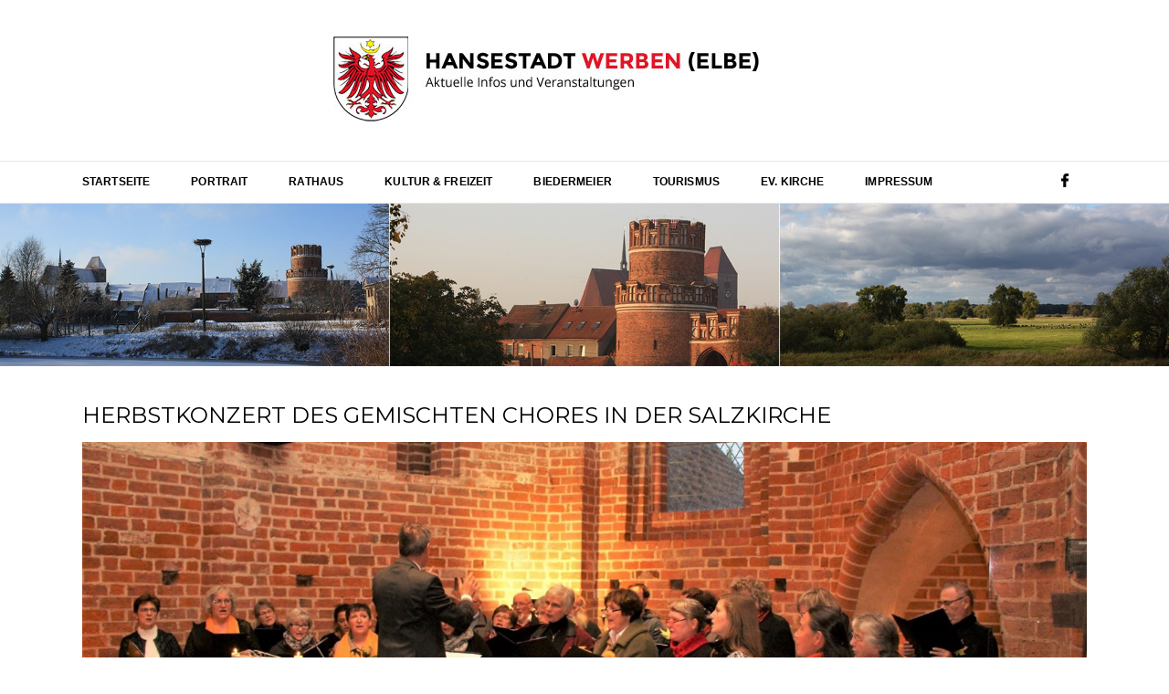

--- FILE ---
content_type: text/html; charset=UTF-8
request_url: https://www.werben-elbe.de/herbstkonzert-des-gemischten-chores-in-der-salzkirche/13999
body_size: 10005
content:

<!DOCTYPE HTML>

<html lang="de"><head>

<meta http-equiv="Content-Type" content="text/html; charset=UTF-8" />

<title>  Herbstkonzert des Gemischten Chores in der Salzkirche</title>

<link rel="icon" href="" type="image/x-icon" />

<meta name="viewport" content="initial-scale=1, maximum-scale=1">



<link rel="stylesheet" href="https://www.werben-elbe.de/wp-content/themes/web-labels/style.css" type="text/css" media="all" />

<link rel="stylesheet" type="text/css" href="https://www.werben-elbe.de/wp-content/themes/web-labels/css/1160.css" media="screen and (max-width: 1160px)" /> 

<link rel="stylesheet" type="text/css" href="https://www.werben-elbe.de/wp-content/themes/web-labels/css/smartphone.css" media="screen and (max-width: 768px)" /> 

<link href='https://fonts.googleapis.com/css?family=Montserrat:400,700' rel='stylesheet' type='text/css'>

<link href='https://fonts.googleapis.com/css?family=Open+Sans' rel='stylesheet' type='text/css'>

<link rel="pingback" href="https://www.werben-elbe.de/xmlrpc.php" />



<!--[if lt IE 9]>

<script src="https://www.werben-elbe.de/wp-content/themes/web-labels/js/html5.js" type="text/javascript"></script>

<![endif]-->

<meta name='robots' content='max-image-preview:large' />
<script type="text/javascript">
window._wpemojiSettings = {"baseUrl":"https:\/\/s.w.org\/images\/core\/emoji\/14.0.0\/72x72\/","ext":".png","svgUrl":"https:\/\/s.w.org\/images\/core\/emoji\/14.0.0\/svg\/","svgExt":".svg","source":{"concatemoji":"https:\/\/www.werben-elbe.de\/wp-includes\/js\/wp-emoji-release.min.js?ver=d1f99c0acda2728499eb2fd304fef670"}};
/*! This file is auto-generated */
!function(e,a,t){var n,r,o,i=a.createElement("canvas"),p=i.getContext&&i.getContext("2d");function s(e,t){var a=String.fromCharCode,e=(p.clearRect(0,0,i.width,i.height),p.fillText(a.apply(this,e),0,0),i.toDataURL());return p.clearRect(0,0,i.width,i.height),p.fillText(a.apply(this,t),0,0),e===i.toDataURL()}function c(e){var t=a.createElement("script");t.src=e,t.defer=t.type="text/javascript",a.getElementsByTagName("head")[0].appendChild(t)}for(o=Array("flag","emoji"),t.supports={everything:!0,everythingExceptFlag:!0},r=0;r<o.length;r++)t.supports[o[r]]=function(e){if(p&&p.fillText)switch(p.textBaseline="top",p.font="600 32px Arial",e){case"flag":return s([127987,65039,8205,9895,65039],[127987,65039,8203,9895,65039])?!1:!s([55356,56826,55356,56819],[55356,56826,8203,55356,56819])&&!s([55356,57332,56128,56423,56128,56418,56128,56421,56128,56430,56128,56423,56128,56447],[55356,57332,8203,56128,56423,8203,56128,56418,8203,56128,56421,8203,56128,56430,8203,56128,56423,8203,56128,56447]);case"emoji":return!s([129777,127995,8205,129778,127999],[129777,127995,8203,129778,127999])}return!1}(o[r]),t.supports.everything=t.supports.everything&&t.supports[o[r]],"flag"!==o[r]&&(t.supports.everythingExceptFlag=t.supports.everythingExceptFlag&&t.supports[o[r]]);t.supports.everythingExceptFlag=t.supports.everythingExceptFlag&&!t.supports.flag,t.DOMReady=!1,t.readyCallback=function(){t.DOMReady=!0},t.supports.everything||(n=function(){t.readyCallback()},a.addEventListener?(a.addEventListener("DOMContentLoaded",n,!1),e.addEventListener("load",n,!1)):(e.attachEvent("onload",n),a.attachEvent("onreadystatechange",function(){"complete"===a.readyState&&t.readyCallback()})),(e=t.source||{}).concatemoji?c(e.concatemoji):e.wpemoji&&e.twemoji&&(c(e.twemoji),c(e.wpemoji)))}(window,document,window._wpemojiSettings);
</script>
<style type="text/css">
img.wp-smiley,
img.emoji {
	display: inline !important;
	border: none !important;
	box-shadow: none !important;
	height: 1em !important;
	width: 1em !important;
	margin: 0 0.07em !important;
	vertical-align: -0.1em !important;
	background: none !important;
	padding: 0 !important;
}
</style>
	<link rel='stylesheet' id='wp-block-library-css' href='https://www.werben-elbe.de/wp-includes/css/dist/block-library/style.min.css?ver=d1f99c0acda2728499eb2fd304fef670' type='text/css' media='all' />
<link rel='stylesheet' id='classic-theme-styles-css' href='https://www.werben-elbe.de/wp-includes/css/classic-themes.min.css?ver=1' type='text/css' media='all' />
<style id='global-styles-inline-css' type='text/css'>
body{--wp--preset--color--black: #000000;--wp--preset--color--cyan-bluish-gray: #abb8c3;--wp--preset--color--white: #ffffff;--wp--preset--color--pale-pink: #f78da7;--wp--preset--color--vivid-red: #cf2e2e;--wp--preset--color--luminous-vivid-orange: #ff6900;--wp--preset--color--luminous-vivid-amber: #fcb900;--wp--preset--color--light-green-cyan: #7bdcb5;--wp--preset--color--vivid-green-cyan: #00d084;--wp--preset--color--pale-cyan-blue: #8ed1fc;--wp--preset--color--vivid-cyan-blue: #0693e3;--wp--preset--color--vivid-purple: #9b51e0;--wp--preset--gradient--vivid-cyan-blue-to-vivid-purple: linear-gradient(135deg,rgba(6,147,227,1) 0%,rgb(155,81,224) 100%);--wp--preset--gradient--light-green-cyan-to-vivid-green-cyan: linear-gradient(135deg,rgb(122,220,180) 0%,rgb(0,208,130) 100%);--wp--preset--gradient--luminous-vivid-amber-to-luminous-vivid-orange: linear-gradient(135deg,rgba(252,185,0,1) 0%,rgba(255,105,0,1) 100%);--wp--preset--gradient--luminous-vivid-orange-to-vivid-red: linear-gradient(135deg,rgba(255,105,0,1) 0%,rgb(207,46,46) 100%);--wp--preset--gradient--very-light-gray-to-cyan-bluish-gray: linear-gradient(135deg,rgb(238,238,238) 0%,rgb(169,184,195) 100%);--wp--preset--gradient--cool-to-warm-spectrum: linear-gradient(135deg,rgb(74,234,220) 0%,rgb(151,120,209) 20%,rgb(207,42,186) 40%,rgb(238,44,130) 60%,rgb(251,105,98) 80%,rgb(254,248,76) 100%);--wp--preset--gradient--blush-light-purple: linear-gradient(135deg,rgb(255,206,236) 0%,rgb(152,150,240) 100%);--wp--preset--gradient--blush-bordeaux: linear-gradient(135deg,rgb(254,205,165) 0%,rgb(254,45,45) 50%,rgb(107,0,62) 100%);--wp--preset--gradient--luminous-dusk: linear-gradient(135deg,rgb(255,203,112) 0%,rgb(199,81,192) 50%,rgb(65,88,208) 100%);--wp--preset--gradient--pale-ocean: linear-gradient(135deg,rgb(255,245,203) 0%,rgb(182,227,212) 50%,rgb(51,167,181) 100%);--wp--preset--gradient--electric-grass: linear-gradient(135deg,rgb(202,248,128) 0%,rgb(113,206,126) 100%);--wp--preset--gradient--midnight: linear-gradient(135deg,rgb(2,3,129) 0%,rgb(40,116,252) 100%);--wp--preset--duotone--dark-grayscale: url('#wp-duotone-dark-grayscale');--wp--preset--duotone--grayscale: url('#wp-duotone-grayscale');--wp--preset--duotone--purple-yellow: url('#wp-duotone-purple-yellow');--wp--preset--duotone--blue-red: url('#wp-duotone-blue-red');--wp--preset--duotone--midnight: url('#wp-duotone-midnight');--wp--preset--duotone--magenta-yellow: url('#wp-duotone-magenta-yellow');--wp--preset--duotone--purple-green: url('#wp-duotone-purple-green');--wp--preset--duotone--blue-orange: url('#wp-duotone-blue-orange');--wp--preset--font-size--small: 13px;--wp--preset--font-size--medium: 20px;--wp--preset--font-size--large: 36px;--wp--preset--font-size--x-large: 42px;--wp--preset--spacing--20: 0.44rem;--wp--preset--spacing--30: 0.67rem;--wp--preset--spacing--40: 1rem;--wp--preset--spacing--50: 1.5rem;--wp--preset--spacing--60: 2.25rem;--wp--preset--spacing--70: 3.38rem;--wp--preset--spacing--80: 5.06rem;}:where(.is-layout-flex){gap: 0.5em;}body .is-layout-flow > .alignleft{float: left;margin-inline-start: 0;margin-inline-end: 2em;}body .is-layout-flow > .alignright{float: right;margin-inline-start: 2em;margin-inline-end: 0;}body .is-layout-flow > .aligncenter{margin-left: auto !important;margin-right: auto !important;}body .is-layout-constrained > .alignleft{float: left;margin-inline-start: 0;margin-inline-end: 2em;}body .is-layout-constrained > .alignright{float: right;margin-inline-start: 2em;margin-inline-end: 0;}body .is-layout-constrained > .aligncenter{margin-left: auto !important;margin-right: auto !important;}body .is-layout-constrained > :where(:not(.alignleft):not(.alignright):not(.alignfull)){max-width: var(--wp--style--global--content-size);margin-left: auto !important;margin-right: auto !important;}body .is-layout-constrained > .alignwide{max-width: var(--wp--style--global--wide-size);}body .is-layout-flex{display: flex;}body .is-layout-flex{flex-wrap: wrap;align-items: center;}body .is-layout-flex > *{margin: 0;}:where(.wp-block-columns.is-layout-flex){gap: 2em;}.has-black-color{color: var(--wp--preset--color--black) !important;}.has-cyan-bluish-gray-color{color: var(--wp--preset--color--cyan-bluish-gray) !important;}.has-white-color{color: var(--wp--preset--color--white) !important;}.has-pale-pink-color{color: var(--wp--preset--color--pale-pink) !important;}.has-vivid-red-color{color: var(--wp--preset--color--vivid-red) !important;}.has-luminous-vivid-orange-color{color: var(--wp--preset--color--luminous-vivid-orange) !important;}.has-luminous-vivid-amber-color{color: var(--wp--preset--color--luminous-vivid-amber) !important;}.has-light-green-cyan-color{color: var(--wp--preset--color--light-green-cyan) !important;}.has-vivid-green-cyan-color{color: var(--wp--preset--color--vivid-green-cyan) !important;}.has-pale-cyan-blue-color{color: var(--wp--preset--color--pale-cyan-blue) !important;}.has-vivid-cyan-blue-color{color: var(--wp--preset--color--vivid-cyan-blue) !important;}.has-vivid-purple-color{color: var(--wp--preset--color--vivid-purple) !important;}.has-black-background-color{background-color: var(--wp--preset--color--black) !important;}.has-cyan-bluish-gray-background-color{background-color: var(--wp--preset--color--cyan-bluish-gray) !important;}.has-white-background-color{background-color: var(--wp--preset--color--white) !important;}.has-pale-pink-background-color{background-color: var(--wp--preset--color--pale-pink) !important;}.has-vivid-red-background-color{background-color: var(--wp--preset--color--vivid-red) !important;}.has-luminous-vivid-orange-background-color{background-color: var(--wp--preset--color--luminous-vivid-orange) !important;}.has-luminous-vivid-amber-background-color{background-color: var(--wp--preset--color--luminous-vivid-amber) !important;}.has-light-green-cyan-background-color{background-color: var(--wp--preset--color--light-green-cyan) !important;}.has-vivid-green-cyan-background-color{background-color: var(--wp--preset--color--vivid-green-cyan) !important;}.has-pale-cyan-blue-background-color{background-color: var(--wp--preset--color--pale-cyan-blue) !important;}.has-vivid-cyan-blue-background-color{background-color: var(--wp--preset--color--vivid-cyan-blue) !important;}.has-vivid-purple-background-color{background-color: var(--wp--preset--color--vivid-purple) !important;}.has-black-border-color{border-color: var(--wp--preset--color--black) !important;}.has-cyan-bluish-gray-border-color{border-color: var(--wp--preset--color--cyan-bluish-gray) !important;}.has-white-border-color{border-color: var(--wp--preset--color--white) !important;}.has-pale-pink-border-color{border-color: var(--wp--preset--color--pale-pink) !important;}.has-vivid-red-border-color{border-color: var(--wp--preset--color--vivid-red) !important;}.has-luminous-vivid-orange-border-color{border-color: var(--wp--preset--color--luminous-vivid-orange) !important;}.has-luminous-vivid-amber-border-color{border-color: var(--wp--preset--color--luminous-vivid-amber) !important;}.has-light-green-cyan-border-color{border-color: var(--wp--preset--color--light-green-cyan) !important;}.has-vivid-green-cyan-border-color{border-color: var(--wp--preset--color--vivid-green-cyan) !important;}.has-pale-cyan-blue-border-color{border-color: var(--wp--preset--color--pale-cyan-blue) !important;}.has-vivid-cyan-blue-border-color{border-color: var(--wp--preset--color--vivid-cyan-blue) !important;}.has-vivid-purple-border-color{border-color: var(--wp--preset--color--vivid-purple) !important;}.has-vivid-cyan-blue-to-vivid-purple-gradient-background{background: var(--wp--preset--gradient--vivid-cyan-blue-to-vivid-purple) !important;}.has-light-green-cyan-to-vivid-green-cyan-gradient-background{background: var(--wp--preset--gradient--light-green-cyan-to-vivid-green-cyan) !important;}.has-luminous-vivid-amber-to-luminous-vivid-orange-gradient-background{background: var(--wp--preset--gradient--luminous-vivid-amber-to-luminous-vivid-orange) !important;}.has-luminous-vivid-orange-to-vivid-red-gradient-background{background: var(--wp--preset--gradient--luminous-vivid-orange-to-vivid-red) !important;}.has-very-light-gray-to-cyan-bluish-gray-gradient-background{background: var(--wp--preset--gradient--very-light-gray-to-cyan-bluish-gray) !important;}.has-cool-to-warm-spectrum-gradient-background{background: var(--wp--preset--gradient--cool-to-warm-spectrum) !important;}.has-blush-light-purple-gradient-background{background: var(--wp--preset--gradient--blush-light-purple) !important;}.has-blush-bordeaux-gradient-background{background: var(--wp--preset--gradient--blush-bordeaux) !important;}.has-luminous-dusk-gradient-background{background: var(--wp--preset--gradient--luminous-dusk) !important;}.has-pale-ocean-gradient-background{background: var(--wp--preset--gradient--pale-ocean) !important;}.has-electric-grass-gradient-background{background: var(--wp--preset--gradient--electric-grass) !important;}.has-midnight-gradient-background{background: var(--wp--preset--gradient--midnight) !important;}.has-small-font-size{font-size: var(--wp--preset--font-size--small) !important;}.has-medium-font-size{font-size: var(--wp--preset--font-size--medium) !important;}.has-large-font-size{font-size: var(--wp--preset--font-size--large) !important;}.has-x-large-font-size{font-size: var(--wp--preset--font-size--x-large) !important;}
.wp-block-navigation a:where(:not(.wp-element-button)){color: inherit;}
:where(.wp-block-columns.is-layout-flex){gap: 2em;}
.wp-block-pullquote{font-size: 1.5em;line-height: 1.6;}
</style>
<link rel='stylesheet' id='contact-form-7-css' href='https://www.werben-elbe.de/wp-content/plugins/contact-form-7/includes/css/styles.css?ver=5.7.6' type='text/css' media='all' />
<link rel='stylesheet' id='easingslider-css' href='https://www.werben-elbe.de/wp-content/plugins/easing-slider/assets/css/public.min.css?ver=3.0.8' type='text/css' media='all' />
<link rel='stylesheet' id='KENTO_LATEST_TABS_STYLE-css' href='https://www.werben-elbe.de/wp-content/plugins/kento-latest-tabs/css/style.css?ver=d1f99c0acda2728499eb2fd304fef670' type='text/css' media='all' />
<link rel='stylesheet' id='mobile_navigation_style-css' href='https://www.werben-elbe.de/wp-content/plugins/mobile-navigation/css/generated.css?ver=d1f99c0acda2728499eb2fd304fef670' type='text/css' media='all' />
<script type='text/javascript' src='https://www.werben-elbe.de/wp-includes/js/jquery/jquery.min.js?ver=3.6.1' id='jquery-core-js'></script>
<script type='text/javascript' src='https://www.werben-elbe.de/wp-includes/js/jquery/jquery-migrate.min.js?ver=3.3.2' id='jquery-migrate-js'></script>
<script type='text/javascript' src='https://www.werben-elbe.de/wp-content/plugins/alligator-popup/js/popup.js?ver=2.0.0' id='popup-js'></script>
<script type='text/javascript' src='https://www.werben-elbe.de/wp-content/plugins/easing-slider/assets/js/public.min.js?ver=3.0.8' id='easingslider-js'></script>
<script type='text/javascript' id='kento-highlight-js-extra'>
/* <![CDATA[ */
var MyAjax = {"ajaxurl":"https:\/\/www.werben-elbe.de\/wp-admin\/admin-ajax.php"};
/* ]]> */
</script>
<script type='text/javascript' src='https://www.werben-elbe.de/wp-content/plugins/kento-latest-tabs/js/kento-highlight.js?ver=d1f99c0acda2728499eb2fd304fef670' id='kento-highlight-js'></script>
<link rel="https://api.w.org/" href="https://www.werben-elbe.de/wp-json/" /><link rel="alternate" type="application/json" href="https://www.werben-elbe.de/wp-json/wp/v2/posts/13999" /><link rel="EditURI" type="application/rsd+xml" title="RSD" href="https://www.werben-elbe.de/xmlrpc.php?rsd" />
<link rel="wlwmanifest" type="application/wlwmanifest+xml" href="https://www.werben-elbe.de/wp-includes/wlwmanifest.xml" />

<link rel="canonical" href="https://www.werben-elbe.de/herbstkonzert-des-gemischten-chores-in-der-salzkirche/13999" />
<link rel='shortlink' href='https://www.werben-elbe.de/?p=13999' />
<link rel="alternate" type="application/json+oembed" href="https://www.werben-elbe.de/wp-json/oembed/1.0/embed?url=https%3A%2F%2Fwww.werben-elbe.de%2Fherbstkonzert-des-gemischten-chores-in-der-salzkirche%2F13999" />
<link rel="alternate" type="text/xml+oembed" href="https://www.werben-elbe.de/wp-json/oembed/1.0/embed?url=https%3A%2F%2Fwww.werben-elbe.de%2Fherbstkonzert-des-gemischten-chores-in-der-salzkirche%2F13999&#038;format=xml" />
				<script>
			jQuery(document).ready(function($) {
				mobile_navigation({
					breakpoint: 780,
					hide_on_scroll: true,
				});
			});
		</script>
		<meta name="generator" content="Powered by WPBakery Page Builder - drag and drop page builder for WordPress."/>
<noscript><style> .wpb_animate_when_almost_visible { opacity: 1; }</style></noscript>
</head>



<body class="post-template-default single single-post postid-13999 single-format-standard wpb-js-composer js-comp-ver-6.11.0 vc_responsive">

<section id="page">

<section id="header">

	<header id="branding" role="banner">

    	<div class="logowrap">

		
    	<a id="logo" style="height: px;" href="https://www.werben-elbe.de" title="Hansestadt Werben (Elbe)"><img alt="Hansestadt Werben (Elbe)"  style="height: px;" src="https://www.werben-elbe.de/wp-content/uploads/2015/07/logo1.jpg" /></a>

    	
        </div>

        </header>

        <div id="nav-wrap">

        <nav id="nav" role="navigation"><div class="menu-hauptnavigation-container"><ul id="menu-hauptnavigation" class="menu"><li id="menu-item-5658" class="menu-item menu-item-type-custom menu-item-object-custom menu-item-home menu-item-5658"><a href="http://www.werben-elbe.de/">Startseite</a></li>
<li id="menu-item-5659" class="menu-item menu-item-type-post_type menu-item-object-page menu-item-has-children menu-item-5659"><a href="https://www.werben-elbe.de/portrait">Portrait</a>
<ul class="sub-menu">
	<li id="menu-item-5660" class="menu-item menu-item-type-post_type menu-item-object-page menu-item-5660"><a href="https://www.werben-elbe.de/portrait/stadtrundgang">Stadtrundgang</a></li>
	<li id="menu-item-5661" class="menu-item menu-item-type-post_type menu-item-object-page menu-item-5661"><a href="https://www.werben-elbe.de/portrait/geschichte-der-stadt-werben">Geschichte der Stadt Werben</a></li>
	<li id="menu-item-5662" class="menu-item menu-item-type-post_type menu-item-object-page menu-item-5662"><a href="https://www.werben-elbe.de/portrait/ortsteil-behrendorf">Ortsteil Behrendorf</a></li>
	<li id="menu-item-5663" class="menu-item menu-item-type-post_type menu-item-object-page menu-item-5663"><a href="https://www.werben-elbe.de/portrait/ortsteil-giesenslage">Ortsteil Giesenslage</a></li>
	<li id="menu-item-5664" class="menu-item menu-item-type-post_type menu-item-object-page menu-item-5664"><a href="https://www.werben-elbe.de/portrait/ortsteil-berge">Ortsteil Berge</a></li>
	<li id="menu-item-5665" class="menu-item menu-item-type-post_type menu-item-object-page menu-item-5665"><a href="https://www.werben-elbe.de/portrait/ortsteil-raebel">Ortsteil Räbel</a></li>
	<li id="menu-item-5666" class="menu-item menu-item-type-post_type menu-item-object-page menu-item-5666"><a href="https://www.werben-elbe.de/portrait/kolonie-neu-werben">Kolonie Neu Werben</a></li>
	<li id="menu-item-5667" class="menu-item menu-item-type-post_type menu-item-object-page menu-item-5667"><a href="https://www.werben-elbe.de/portrait/die-altmarkische-wische">Die altmärkische Wische …</a></li>
	<li id="menu-item-5713" class="menu-item menu-item-type-post_type menu-item-object-page menu-item-5713"><a href="https://www.werben-elbe.de/portrait/storchenstadt-werben">Storchenstadt Werben</a></li>
	<li id="menu-item-5714" class="menu-item menu-item-type-post_type menu-item-object-page menu-item-5714"><a href="https://www.werben-elbe.de/portrait/landschaft">Landschaft</a></li>
	<li id="menu-item-5715" class="menu-item menu-item-type-post_type menu-item-object-page menu-item-5715"><a href="https://www.werben-elbe.de/portrait/konig-gustav-adolf-von-schweden">König Gustav-Adolf von Schweden</a></li>
	<li id="menu-item-5716" class="menu-item menu-item-type-post_type menu-item-object-page menu-item-5716"><a href="https://www.werben-elbe.de/portrait/geschichte-der-werbener-windmuhlen">Geschichte der Werbener Windmühlen</a></li>
	<li id="menu-item-5698" class="menu-item menu-item-type-post_type menu-item-object-page menu-item-5698"><a href="https://www.werben-elbe.de/portrait/gustav-nagel">Gustav Nagel</a></li>
	<li id="menu-item-5697" class="menu-item menu-item-type-post_type menu-item-object-page menu-item-5697"><a href="https://www.werben-elbe.de/tourismus/fahre-rabel-geschichte">Fährgeschichte von Räbel</a></li>
</ul>
</li>
<li id="menu-item-5668" class="menu-item menu-item-type-post_type menu-item-object-page menu-item-has-children menu-item-5668"><a href="https://www.werben-elbe.de/rathaus">Rathaus</a>
<ul class="sub-menu">
	<li id="menu-item-5669" class="menu-item menu-item-type-post_type menu-item-object-page menu-item-5669"><a href="https://www.werben-elbe.de/rathaus/willkommen-auf-der-internetseite-der-hansestadt-werben-elbe">Willkommen in der Hansestadt Werben (Elbe)</a></li>
	<li id="menu-item-5671" class="menu-item menu-item-type-post_type menu-item-object-page menu-item-5671"><a href="https://www.werben-elbe.de/rathaus/wirtschaft">Wirtschaft</a></li>
	<li id="menu-item-5672" class="menu-item menu-item-type-post_type menu-item-object-page menu-item-5672"><a href="https://www.werben-elbe.de/rathaus/stadtrat">Stadtrat</a></li>
	<li id="menu-item-5673" class="menu-item menu-item-type-post_type menu-item-object-page menu-item-5673"><a href="https://www.werben-elbe.de/rathaus/verwaltung">Verwaltung</a></li>
	<li id="menu-item-5674" class="menu-item menu-item-type-post_type menu-item-object-page menu-item-5674"><a href="https://www.werben-elbe.de/rathaus/bildung-und-soziales">Bildung und Soziales</a></li>
	<li id="menu-item-5712" class="menu-item menu-item-type-post_type menu-item-object-page menu-item-5712"><a href="https://www.werben-elbe.de/rathaus/presse-echo">Presse-Echo</a></li>
</ul>
</li>
<li id="menu-item-5675" class="menu-item menu-item-type-post_type menu-item-object-page menu-item-has-children menu-item-5675"><a href="https://www.werben-elbe.de/kultur-freizeit">Kultur &#038; Freizeit</a>
<ul class="sub-menu">
	<li id="menu-item-5677" class="menu-item menu-item-type-post_type menu-item-object-page menu-item-5677"><a href="https://www.werben-elbe.de/kultur-freizeit/veranstaltungskalender">Veranstaltungskalender der Stadt Werben 2025</a></li>
	<li id="menu-item-5678" class="menu-item menu-item-type-post_type menu-item-object-page menu-item-5678"><a href="https://www.werben-elbe.de/kultur-freizeit/sport-und-freizeitmoglichkeiten">Sport- und Freizeitmöglichkeiten</a></li>
	<li id="menu-item-5679" class="menu-item menu-item-type-post_type menu-item-object-page menu-item-5679"><a href="https://www.werben-elbe.de/kultur-freizeit/feuerwehren-und-vereine">Feuerwehren und Vereine</a></li>
	<li id="menu-item-5681" class="menu-item menu-item-type-post_type menu-item-object-page menu-item-5681"><a href="https://www.werben-elbe.de/kultur-freizeit/arbeitskreis-werbener-altstadt-e-v">Arbeitskreis Werbener Altstadt e.V.</a></li>
	<li id="menu-item-11830" class="menu-item menu-item-type-post_type menu-item-object-page menu-item-11830"><a href="https://www.werben-elbe.de/kultur-freizeit/hoftheater">Hoftheater</a></li>
	<li id="menu-item-5676" class="menu-item menu-item-type-post_type menu-item-object-page menu-item-5676"><a href="https://www.werben-elbe.de/kultur-freizeit/gemischter-chor">Gemischter Chor</a></li>
	<li id="menu-item-14365" class="menu-item menu-item-type-post_type menu-item-object-page menu-item-14365"><a href="https://www.werben-elbe.de/portrait/rundfunkmuseum">RundfunkMuseum</a></li>
</ul>
</li>
<li id="menu-item-5682" class="menu-item menu-item-type-post_type menu-item-object-page menu-item-has-children menu-item-5682"><a href="https://www.werben-elbe.de/biedermeier">Biedermeier</a>
<ul class="sub-menu">
	<li id="menu-item-5683" class="menu-item menu-item-type-post_type menu-item-object-page menu-item-5683"><a href="https://www.werben-elbe.de/biedermeier/biedermeier-in-werben">Biedermeier in Werben</a></li>
	<li id="menu-item-5684" class="menu-item menu-item-type-post_type menu-item-object-page menu-item-5684"><a href="https://www.werben-elbe.de/biedermeier/biedermeier-marktbote">Biedermeier-Marktbote</a></li>
	<li id="menu-item-5685" class="menu-item menu-item-type-post_type menu-item-object-page menu-item-5685"><a href="https://www.werben-elbe.de/biedermeier/biedermeierzeit">Biedermeierzeit</a></li>
	<li id="menu-item-5686" class="menu-item menu-item-type-post_type menu-item-object-page menu-item-5686"><a href="https://www.werben-elbe.de/biedermeier/biedermeier-christmarkt">Biedermeier-Christmarkt</a></li>
	<li id="menu-item-5687" class="menu-item menu-item-type-post_type menu-item-object-page menu-item-5687"><a href="https://www.werben-elbe.de/biedermeier/biedermeier-sommer">Biedermeier- Sommer</a></li>
	<li id="menu-item-5688" class="menu-item menu-item-type-post_type menu-item-object-page menu-item-5688"><a href="https://www.werben-elbe.de/biedermeier/alltag-im-biedermeier">Alltag im Biedermeier</a></li>
	<li id="menu-item-5689" class="menu-item menu-item-type-post_type menu-item-object-page menu-item-5689"><a href="https://www.werben-elbe.de/biedermeier/stadtgestalt-im-biedermeier">Stadtgestalt im Biedermeier</a></li>
	<li id="menu-item-5710" class="menu-item menu-item-type-post_type menu-item-object-page menu-item-5710"><a href="https://www.werben-elbe.de/biedermeier/reisen-im-biedermeier">Reisen im Biedermeier</a></li>
	<li id="menu-item-5711" class="menu-item menu-item-type-post_type menu-item-object-page menu-item-5711"><a href="https://www.werben-elbe.de/biedermeier/biedermeier-links">Biedermeier-Links</a></li>
</ul>
</li>
<li id="menu-item-5690" class="menu-item menu-item-type-post_type menu-item-object-page menu-item-has-children menu-item-5690"><a href="https://www.werben-elbe.de/tourismus">Tourismus</a>
<ul class="sub-menu">
	<li id="menu-item-5691" class="menu-item menu-item-type-post_type menu-item-object-page menu-item-5691"><a href="https://www.werben-elbe.de/tourismus/arbeitskreis-werbener-altstadt-und-tourismus">Arbeitskreis Werbener Altstadt und Tourismus</a></li>
	<li id="menu-item-5692" class="menu-item menu-item-type-post_type menu-item-object-page menu-item-5692"><a href="https://www.werben-elbe.de/tourismus/werbener-ansichten">Werbener Ansichten</a></li>
	<li id="menu-item-14267" class="menu-item menu-item-type-post_type menu-item-object-page menu-item-14267"><a href="https://www.werben-elbe.de/tourismus/ubernachten">Übernachten in Werben</a></li>
	<li id="menu-item-5694" class="menu-item menu-item-type-post_type menu-item-object-page menu-item-5694"><a href="https://www.werben-elbe.de/tourismus/gaststatten">Gaststätten</a></li>
	<li id="menu-item-5695" class="menu-item menu-item-type-post_type menu-item-object-page menu-item-5695"><a href="https://www.werben-elbe.de/tourismus/tourist-information">Tourist-Information</a></li>
	<li id="menu-item-5696" class="menu-item menu-item-type-post_type menu-item-object-page menu-item-5696"><a href="https://www.werben-elbe.de/tourismus/fahre-raebel">Fähre &#8222;Werben&#8220;</a></li>
</ul>
</li>
<li id="menu-item-5699" class="menu-item menu-item-type-post_type menu-item-object-page menu-item-has-children menu-item-5699"><a href="https://www.werben-elbe.de/ev-kirchspiel-werben">Ev. Kirche</a>
<ul class="sub-menu">
	<li id="menu-item-5680" class="menu-item menu-item-type-post_type menu-item-object-page menu-item-5680"><a href="https://www.werben-elbe.de/kultur-freizeit/die-st-johanniskirche-zu-werben">Die St. Johanniskirche zu Werben</a></li>
	<li id="menu-item-11549" class="menu-item menu-item-type-post_type menu-item-object-page menu-item-11549"><a href="https://www.werben-elbe.de/ev-kirchspiel-werben/orgelprojekt">Orgelprojekt</a></li>
	<li id="menu-item-5702" class="menu-item menu-item-type-post_type menu-item-object-page menu-item-5702"><a href="https://www.werben-elbe.de/ev-kirchspiel-werben/gemeindebrief">Gemeindebrief</a></li>
	<li id="menu-item-5703" class="menu-item menu-item-type-post_type menu-item-object-page menu-item-5703"><a href="https://www.werben-elbe.de/ev-kirchspiel-werben/kirchliche-nachrichten">Kirchliche Nachrichten</a></li>
	<li id="menu-item-5704" class="menu-item menu-item-type-post_type menu-item-object-page menu-item-5704"><a href="https://www.werben-elbe.de/ev-kirchspiel-werben/kontakt">Kontakt</a></li>
	<li id="menu-item-5706" class="menu-item menu-item-type-post_type menu-item-object-page menu-item-5706"><a href="https://www.werben-elbe.de/ev-kirchspiel-werben/offene-kirche">Offene Kirche</a></li>
</ul>
</li>
<li id="menu-item-5709" class="menu-item menu-item-type-post_type menu-item-object-page menu-item-has-children menu-item-5709"><a href="https://www.werben-elbe.de/impressum">Impressum</a>
<ul class="sub-menu">
	<li id="menu-item-5708" class="menu-item menu-item-type-post_type menu-item-object-page menu-item-5708"><a href="https://www.werben-elbe.de/impressum/stadtplan">Stadtplan</a></li>
</ul>
</li>
</ul></div>
        <a href="https://www.facebook.com/hansestadtwerben" target="_blank"><img class="facebook" src="https://www.werben-elbe.de/wp-content/themes/web-labels/images/facebook.jpg"></a>

		</nav>

        </div>

	

		

        <style type="text/css">.easingslider-6092 { max-width: 1920px; }.easingslider-6092 .easingslider-image { max-height: 267px; max-width: 1920px; }.easingslider-6092 .easingslider-fade-in, .easingslider-fade-out { -webkit-animation-duration: 800ms; -moz-animation-duration: 800ms; animation-duration: 800ms; }</style><script type="text/javascript">window.EasingSlider6092 = {"width":1920,"height":267,"singleItem":true,"items":1,"itemsDesktop":false,"itemsDesktopSmall":false,"itemsTablet":false,"itemsTabletSmall":false,"itemsMobile":false,"responsive":true,"lazyLoad":true,"autoPlay":false,"slideSpeed":800,"navigation":false,"navigationText":["",""],"pagination":false,"autoHeight":false,"mouseDrag":false,"touchDrag":false,"addClassActive":true,"transitionStyle":false};</script><div data-id="6092" class="easingslider easingslider-6092 easingslider-container easingslider-resizing-enabled easingslider-aspect-ratio"><div class="easingslider-slide"><a href="none" target=""><img src="https://www.werben-elbe.de/wp-content/plugins/easing-slider/assets/images/placeholder-pixel.png" data-src="https://www.werben-elbe.de/wp-content/uploads/2015/07/werben-elbe-2-1920x267.jpg" alt="" title="" class="easingslider-image easingslider-lazy" /></a></div><div class="easingslider-slide"><a href="none" target=""><img src="https://www.werben-elbe.de/wp-content/plugins/easing-slider/assets/images/placeholder-pixel.png" data-src="https://www.werben-elbe.de/wp-content/uploads/2015/07/werben-elbe-1-1920x267.jpg" alt="" title="" class="easingslider-image easingslider-lazy" /></a></div><div class="easingslider-slide"><a href="none" target=""><img src="https://www.werben-elbe.de/wp-content/plugins/easing-slider/assets/images/placeholder-pixel.png" data-src="https://www.werben-elbe.de/wp-content/uploads/2015/07/werben-elbe-3-1920x267.jpg" alt="" title="" class="easingslider-image easingslider-lazy" /></a></div></div>    

    </section>

    

<section id="content-wrap-page">

	<section id="content-wrap">			 
			<section id="content" class="links blog-content2" role="main">
				
				
         		<div id="post-13999">
          
          			<article class="entry post-vorschau singleentry" role="article">
                    	<h1>Herbstkonzert des Gemischten Chores in der Salzkirche</h1>
                        <section id="thumb">
                        <img width="2271" height="1127" src="https://www.werben-elbe.de/wp-content/uploads/2022/10/IMG_1520g-2T.jpg" class="attachment-post-thumbnail size-post-thumbnail wp-post-image" alt="" decoding="async" srcset="https://www.werben-elbe.de/wp-content/uploads/2022/10/IMG_1520g-2T.jpg 2271w, https://www.werben-elbe.de/wp-content/uploads/2022/10/IMG_1520g-2T-300x149.jpg 300w, https://www.werben-elbe.de/wp-content/uploads/2022/10/IMG_1520g-2T-1024x508.jpg 1024w, https://www.werben-elbe.de/wp-content/uploads/2022/10/IMG_1520g-2T-768x381.jpg 768w, https://www.werben-elbe.de/wp-content/uploads/2022/10/IMG_1520g-2T-1536x762.jpg 1536w, https://www.werben-elbe.de/wp-content/uploads/2022/10/IMG_1520g-2T-2048x1016.jpg 2048w" sizes="(max-width: 2271px) 100vw, 2271px" />            			<section id="thumb-cat">
                        <ul class="post-categories">
	<li><a href="https://www.werben-elbe.de/category/veranstaltungen" rel="category tag">Veranstaltungen</a></li>
	<li><a href="https://www.werben-elbe.de/category/vereine" rel="category tag">Vereine</a></li></ul>                        <br />
                        </section>
                        </section>

                            <div id="date">
                            23. Okt. 2022                           	</div>
                            <br class="clear" />
						
<p>Nachdem der Gemischte Chor der Hansestadt Werben in der letzten Zeit auf  Konzerte, Corona bedingt, verzichten musste, konnten nun endlich wieder, öffentlich, die Stimmen unter der Leitung von Prof. Jochen Großmann erklingen. Ort des Auftritts war die Salzkirche und die zahlreichen Gäste honorierten die lustigen Tierlieder und besinnlichen Abendlieder mit viel Applaus. Zwischen den Gesangsstücken, in denen bei Kanons auch die Gäste mit einbezogen wurden, kamen Verse und Geschichten zu Gehör.</p>



<p>Der späte Nachmittag endete mit Apfelpunsch und Schmalzstullen. Nun bereitet sich der Gemischte Chor auf das Adventskonzert zum Biedermeier-Christmarkt in der St. Johanniskirche vor.</p>



<figure class="is-layout-flex wp-block-gallery-1 wp-block-gallery columns-2 is-cropped"><ul class="blocks-gallery-grid"><li class="blocks-gallery-item"><figure><a href="http://www.werben-elbe.de/wp-content/uploads/2022/10/IMG_1520k-1024x683.jpg"><img decoding="async" loading="lazy" width="1024" height="683" src="http://www.werben-elbe.de/wp-content/uploads/2022/10/IMG_1520k-1024x683.jpg" alt="" data-id="14001" class="wp-image-14001" srcset="https://www.werben-elbe.de/wp-content/uploads/2022/10/IMG_1520k-1024x683.jpg 1024w, https://www.werben-elbe.de/wp-content/uploads/2022/10/IMG_1520k-300x200.jpg 300w, https://www.werben-elbe.de/wp-content/uploads/2022/10/IMG_1520k-768x512.jpg 768w, https://www.werben-elbe.de/wp-content/uploads/2022/10/IMG_1520k.jpg 1272w" sizes="(max-width: 1024px) 100vw, 1024px" /></a></figure></li><li class="blocks-gallery-item"><figure><a href="http://www.werben-elbe.de/wp-content/uploads/2022/10/IMG_1517.jpg"><img decoding="async" loading="lazy" width="1024" height="660" src="http://www.werben-elbe.de/wp-content/uploads/2022/10/IMG_1517-1024x660.jpg" alt="" data-id="14003" data-full-url="http://www.werben-elbe.de/wp-content/uploads/2022/10/IMG_1517.jpg" data-link="http://www.werben-elbe.de/?attachment_id=14003" class="wp-image-14003" srcset="https://www.werben-elbe.de/wp-content/uploads/2022/10/IMG_1517-1024x660.jpg 1024w, https://www.werben-elbe.de/wp-content/uploads/2022/10/IMG_1517-300x194.jpg 300w, https://www.werben-elbe.de/wp-content/uploads/2022/10/IMG_1517-768x495.jpg 768w, https://www.werben-elbe.de/wp-content/uploads/2022/10/IMG_1517.jpg 1200w" sizes="(max-width: 1024px) 100vw, 1024px" /></a></figure></li></ul></figure>
            			<br class="clear" />
                        <div id="commentsec">
                        <h4>Kommentare</h4>
						
<!-- You can start editing here. -->






			<!-- If comments are closed. -->
		<p class="nocomments">Comments are closed.</p>

	 
                        </div>
                        <ul class="comment-list">
					    						</ul>
          			</article><!--/entry -->
       			 </div><!--/post -->

							

					
			</section><!-- #content -->
			<br class="clear" />
			</section></section>
<section id="footer-wrap">
<footer id="footer" role="contentinfo">© Hansestadt Werben (Elbe). All Rights Reserved.
</footer>
</section></section>
		<div class="mn-navigation-wrap">
							<div class="mn-logo-text"><a href="https://www.werben-elbe.de">Hansestadt Werben</a></div>
									<div class="mn-icon-wrap">
				<div class="icono-bars"></div>
				<div class="icono-cross"></div>
			</div>
						<div class="mn-menu-wrap">
									<ul id="menu-hauptnavigation-1" class="mobile-navigation"><li class="menu-item menu-item-type-custom menu-item-object-custom menu-item-home menu-item-5658"><a href="http://www.werben-elbe.de/">Startseite</a></li>
<li class="menu-item menu-item-type-post_type menu-item-object-page menu-item-has-children menu-item-5659"><a href="https://www.werben-elbe.de/portrait">Portrait</a>
<ul class="sub-menu">
	<li class="menu-item menu-item-type-post_type menu-item-object-page menu-item-5660"><a href="https://www.werben-elbe.de/portrait/stadtrundgang">Stadtrundgang</a></li>
	<li class="menu-item menu-item-type-post_type menu-item-object-page menu-item-5661"><a href="https://www.werben-elbe.de/portrait/geschichte-der-stadt-werben">Geschichte der Stadt Werben</a></li>
	<li class="menu-item menu-item-type-post_type menu-item-object-page menu-item-5662"><a href="https://www.werben-elbe.de/portrait/ortsteil-behrendorf">Ortsteil Behrendorf</a></li>
	<li class="menu-item menu-item-type-post_type menu-item-object-page menu-item-5663"><a href="https://www.werben-elbe.de/portrait/ortsteil-giesenslage">Ortsteil Giesenslage</a></li>
	<li class="menu-item menu-item-type-post_type menu-item-object-page menu-item-5664"><a href="https://www.werben-elbe.de/portrait/ortsteil-berge">Ortsteil Berge</a></li>
	<li class="menu-item menu-item-type-post_type menu-item-object-page menu-item-5665"><a href="https://www.werben-elbe.de/portrait/ortsteil-raebel">Ortsteil Räbel</a></li>
	<li class="menu-item menu-item-type-post_type menu-item-object-page menu-item-5666"><a href="https://www.werben-elbe.de/portrait/kolonie-neu-werben">Kolonie Neu Werben</a></li>
	<li class="menu-item menu-item-type-post_type menu-item-object-page menu-item-5667"><a href="https://www.werben-elbe.de/portrait/die-altmarkische-wische">Die altmärkische Wische …</a></li>
	<li class="menu-item menu-item-type-post_type menu-item-object-page menu-item-5713"><a href="https://www.werben-elbe.de/portrait/storchenstadt-werben">Storchenstadt Werben</a></li>
	<li class="menu-item menu-item-type-post_type menu-item-object-page menu-item-5714"><a href="https://www.werben-elbe.de/portrait/landschaft">Landschaft</a></li>
	<li class="menu-item menu-item-type-post_type menu-item-object-page menu-item-5715"><a href="https://www.werben-elbe.de/portrait/konig-gustav-adolf-von-schweden">König Gustav-Adolf von Schweden</a></li>
	<li class="menu-item menu-item-type-post_type menu-item-object-page menu-item-5716"><a href="https://www.werben-elbe.de/portrait/geschichte-der-werbener-windmuhlen">Geschichte der Werbener Windmühlen</a></li>
	<li class="menu-item menu-item-type-post_type menu-item-object-page menu-item-5698"><a href="https://www.werben-elbe.de/portrait/gustav-nagel">Gustav Nagel</a></li>
	<li class="menu-item menu-item-type-post_type menu-item-object-page menu-item-5697"><a href="https://www.werben-elbe.de/tourismus/fahre-rabel-geschichte">Fährgeschichte von Räbel</a></li>
</ul>
</li>
<li class="menu-item menu-item-type-post_type menu-item-object-page menu-item-has-children menu-item-5668"><a href="https://www.werben-elbe.de/rathaus">Rathaus</a>
<ul class="sub-menu">
	<li class="menu-item menu-item-type-post_type menu-item-object-page menu-item-5669"><a href="https://www.werben-elbe.de/rathaus/willkommen-auf-der-internetseite-der-hansestadt-werben-elbe">Willkommen in der Hansestadt Werben (Elbe)</a></li>
	<li class="menu-item menu-item-type-post_type menu-item-object-page menu-item-5671"><a href="https://www.werben-elbe.de/rathaus/wirtschaft">Wirtschaft</a></li>
	<li class="menu-item menu-item-type-post_type menu-item-object-page menu-item-5672"><a href="https://www.werben-elbe.de/rathaus/stadtrat">Stadtrat</a></li>
	<li class="menu-item menu-item-type-post_type menu-item-object-page menu-item-5673"><a href="https://www.werben-elbe.de/rathaus/verwaltung">Verwaltung</a></li>
	<li class="menu-item menu-item-type-post_type menu-item-object-page menu-item-5674"><a href="https://www.werben-elbe.de/rathaus/bildung-und-soziales">Bildung und Soziales</a></li>
	<li class="menu-item menu-item-type-post_type menu-item-object-page menu-item-5712"><a href="https://www.werben-elbe.de/rathaus/presse-echo">Presse-Echo</a></li>
</ul>
</li>
<li class="menu-item menu-item-type-post_type menu-item-object-page menu-item-has-children menu-item-5675"><a href="https://www.werben-elbe.de/kultur-freizeit">Kultur &#038; Freizeit</a>
<ul class="sub-menu">
	<li class="menu-item menu-item-type-post_type menu-item-object-page menu-item-5677"><a href="https://www.werben-elbe.de/kultur-freizeit/veranstaltungskalender">Veranstaltungskalender der Stadt Werben 2025</a></li>
	<li class="menu-item menu-item-type-post_type menu-item-object-page menu-item-5678"><a href="https://www.werben-elbe.de/kultur-freizeit/sport-und-freizeitmoglichkeiten">Sport- und Freizeitmöglichkeiten</a></li>
	<li class="menu-item menu-item-type-post_type menu-item-object-page menu-item-5679"><a href="https://www.werben-elbe.de/kultur-freizeit/feuerwehren-und-vereine">Feuerwehren und Vereine</a></li>
	<li class="menu-item menu-item-type-post_type menu-item-object-page menu-item-5681"><a href="https://www.werben-elbe.de/kultur-freizeit/arbeitskreis-werbener-altstadt-e-v">Arbeitskreis Werbener Altstadt e.V.</a></li>
	<li class="menu-item menu-item-type-post_type menu-item-object-page menu-item-11830"><a href="https://www.werben-elbe.de/kultur-freizeit/hoftheater">Hoftheater</a></li>
	<li class="menu-item menu-item-type-post_type menu-item-object-page menu-item-5676"><a href="https://www.werben-elbe.de/kultur-freizeit/gemischter-chor">Gemischter Chor</a></li>
	<li class="menu-item menu-item-type-post_type menu-item-object-page menu-item-14365"><a href="https://www.werben-elbe.de/portrait/rundfunkmuseum">RundfunkMuseum</a></li>
</ul>
</li>
<li class="menu-item menu-item-type-post_type menu-item-object-page menu-item-has-children menu-item-5682"><a href="https://www.werben-elbe.de/biedermeier">Biedermeier</a>
<ul class="sub-menu">
	<li class="menu-item menu-item-type-post_type menu-item-object-page menu-item-5683"><a href="https://www.werben-elbe.de/biedermeier/biedermeier-in-werben">Biedermeier in Werben</a></li>
	<li class="menu-item menu-item-type-post_type menu-item-object-page menu-item-5684"><a href="https://www.werben-elbe.de/biedermeier/biedermeier-marktbote">Biedermeier-Marktbote</a></li>
	<li class="menu-item menu-item-type-post_type menu-item-object-page menu-item-5685"><a href="https://www.werben-elbe.de/biedermeier/biedermeierzeit">Biedermeierzeit</a></li>
	<li class="menu-item menu-item-type-post_type menu-item-object-page menu-item-5686"><a href="https://www.werben-elbe.de/biedermeier/biedermeier-christmarkt">Biedermeier-Christmarkt</a></li>
	<li class="menu-item menu-item-type-post_type menu-item-object-page menu-item-5687"><a href="https://www.werben-elbe.de/biedermeier/biedermeier-sommer">Biedermeier- Sommer</a></li>
	<li class="menu-item menu-item-type-post_type menu-item-object-page menu-item-5688"><a href="https://www.werben-elbe.de/biedermeier/alltag-im-biedermeier">Alltag im Biedermeier</a></li>
	<li class="menu-item menu-item-type-post_type menu-item-object-page menu-item-5689"><a href="https://www.werben-elbe.de/biedermeier/stadtgestalt-im-biedermeier">Stadtgestalt im Biedermeier</a></li>
	<li class="menu-item menu-item-type-post_type menu-item-object-page menu-item-5710"><a href="https://www.werben-elbe.de/biedermeier/reisen-im-biedermeier">Reisen im Biedermeier</a></li>
	<li class="menu-item menu-item-type-post_type menu-item-object-page menu-item-5711"><a href="https://www.werben-elbe.de/biedermeier/biedermeier-links">Biedermeier-Links</a></li>
</ul>
</li>
<li class="menu-item menu-item-type-post_type menu-item-object-page menu-item-has-children menu-item-5690"><a href="https://www.werben-elbe.de/tourismus">Tourismus</a>
<ul class="sub-menu">
	<li class="menu-item menu-item-type-post_type menu-item-object-page menu-item-5691"><a href="https://www.werben-elbe.de/tourismus/arbeitskreis-werbener-altstadt-und-tourismus">Arbeitskreis Werbener Altstadt und Tourismus</a></li>
	<li class="menu-item menu-item-type-post_type menu-item-object-page menu-item-5692"><a href="https://www.werben-elbe.de/tourismus/werbener-ansichten">Werbener Ansichten</a></li>
	<li class="menu-item menu-item-type-post_type menu-item-object-page menu-item-14267"><a href="https://www.werben-elbe.de/tourismus/ubernachten">Übernachten in Werben</a></li>
	<li class="menu-item menu-item-type-post_type menu-item-object-page menu-item-5694"><a href="https://www.werben-elbe.de/tourismus/gaststatten">Gaststätten</a></li>
	<li class="menu-item menu-item-type-post_type menu-item-object-page menu-item-5695"><a href="https://www.werben-elbe.de/tourismus/tourist-information">Tourist-Information</a></li>
	<li class="menu-item menu-item-type-post_type menu-item-object-page menu-item-5696"><a href="https://www.werben-elbe.de/tourismus/fahre-raebel">Fähre &#8222;Werben&#8220;</a></li>
</ul>
</li>
<li class="menu-item menu-item-type-post_type menu-item-object-page menu-item-has-children menu-item-5699"><a href="https://www.werben-elbe.de/ev-kirchspiel-werben">Ev. Kirche</a>
<ul class="sub-menu">
	<li class="menu-item menu-item-type-post_type menu-item-object-page menu-item-5680"><a href="https://www.werben-elbe.de/kultur-freizeit/die-st-johanniskirche-zu-werben">Die St. Johanniskirche zu Werben</a></li>
	<li class="menu-item menu-item-type-post_type menu-item-object-page menu-item-11549"><a href="https://www.werben-elbe.de/ev-kirchspiel-werben/orgelprojekt">Orgelprojekt</a></li>
	<li class="menu-item menu-item-type-post_type menu-item-object-page menu-item-5702"><a href="https://www.werben-elbe.de/ev-kirchspiel-werben/gemeindebrief">Gemeindebrief</a></li>
	<li class="menu-item menu-item-type-post_type menu-item-object-page menu-item-5703"><a href="https://www.werben-elbe.de/ev-kirchspiel-werben/kirchliche-nachrichten">Kirchliche Nachrichten</a></li>
	<li class="menu-item menu-item-type-post_type menu-item-object-page menu-item-5704"><a href="https://www.werben-elbe.de/ev-kirchspiel-werben/kontakt">Kontakt</a></li>
	<li class="menu-item menu-item-type-post_type menu-item-object-page menu-item-5706"><a href="https://www.werben-elbe.de/ev-kirchspiel-werben/offene-kirche">Offene Kirche</a></li>
</ul>
</li>
<li class="menu-item menu-item-type-post_type menu-item-object-page menu-item-has-children menu-item-5709"><a href="https://www.werben-elbe.de/impressum">Impressum</a>
<ul class="sub-menu">
	<li class="menu-item menu-item-type-post_type menu-item-object-page menu-item-5708"><a href="https://www.werben-elbe.de/impressum/stadtplan">Stadtplan</a></li>
</ul>
</li>
</ul>							</div>
		</div>
		<style>.wp-block-gallery.wp-block-gallery-1{ --wp--style--unstable-gallery-gap: var( --wp--style--gallery-gap-default, var( --gallery-block--gutter-size, var( --wp--style--block-gap, 0.5em ) ) ); gap: var( --wp--style--gallery-gap-default, var( --gallery-block--gutter-size, var( --wp--style--block-gap, 0.5em ) ) )}</style>
<script type='text/javascript' src='https://www.werben-elbe.de/wp-content/plugins/contact-form-7/includes/swv/js/index.js?ver=5.7.6' id='swv-js'></script>
<script type='text/javascript' id='contact-form-7-js-extra'>
/* <![CDATA[ */
var wpcf7 = {"api":{"root":"https:\/\/www.werben-elbe.de\/wp-json\/","namespace":"contact-form-7\/v1"},"cached":"1"};
/* ]]> */
</script>
<script type='text/javascript' src='https://www.werben-elbe.de/wp-content/plugins/contact-form-7/includes/js/index.js?ver=5.7.6' id='contact-form-7-js'></script>
<script type='text/javascript' src='https://www.werben-elbe.de/wp-content/plugins/mobile-navigation/js/custom.js?ver=1.0.0' id='script-name-js'></script>
</body></html>
<!--
Performance optimized by W3 Total Cache. Learn more: https://www.boldgrid.com/w3-total-cache/

Page Caching using Disk: Enhanced (SSL caching disabled) 

Served from: www.werben-elbe.de @ 2025-12-07 06:57:51 by W3 Total Cache
-->

--- FILE ---
content_type: text/css
request_url: https://www.werben-elbe.de/wp-content/themes/web-labels/style.css
body_size: 15882
content:
/*

Theme Name: Web Labels Responsive

Theme URI: http://www.web-labels.de

Author: Web Labels

Author URI: http://www.web-labels.de

Description: Eigenprogrammiertes Template - Alle Rechte vorbehalten!

Version: 1.3

License: Copyright @ Web Labels

-------------------------------------------------------------- */

html, body, div, span, applet, object, iframe, h1, h2, h3, h4, h5, h6, p, blockquote, pre, a, abbr, acronym, address, big, cite, code, del, dfn, em, img, ins, kbd, q, s, samp, small, strike, sub, sup, tt, var, b, u, i, center, dl, dt, dd, fieldset, form, label, legend, table, caption, tbody, tfoot, thead, tr, th, td, article, aside, canvas, details, embed,  figure, figcaption, footer, header, hgroup,  menu, nav, output, ruby, section, summary, time, mark, audio, video, img { margin: 0;padding: 0; border: 0;font-size: 100%;vertical-align: baseline;}



/* HTML5 reset für reudigi Brwoser */

article, aside, details, figcaption, figure, footer, header, hgroup, menu, nav, section {display: block;}

body              				{ line-height: 1;}

ol, ul              			{ list-style: none; margin:0; padding:0;}

blockquote, q            		{ quotes: none;}

table              				{ border-collapse: collapse; border-spacing: 0;}



/* Helper cms -------------------------------------*/

.links							{ float:left;}

.rechts							{ float:right;}

.center							{ text-align:center;}

.weis							{ color:#FFFFFF;}

.schwarz						{ color:#000000;}

.gross							{ text-transform:uppercase;}

.keincss						{ border:none!important; padding:0px!important; margin:0px!important; float:none!important; }

img.alignleft, .entry .alignleft		{ float:left; margin-right:20px;}

img.alignright, .entry .alignright		{ float:right; margin-left:20px;}

img.aligncenter, .entry .aligncenter	{ display: block; margin-left: auto; margin-right: auto; }



.clear							{ clear:both;}

.clearfix:after                 { content: ".";display: block;clear: both;visibility: hidden;line-height: 0;height: 0;}

.clearfix                       { display: inline-block;}

html[xmlns] .clearfix           { display: block;}

* html .clearfix                { height: 1%;}

p.wp-caption-text				{ font-size:11px; font-style:italic;}



@font-face 						{ font-family: 'Kunde'; src: url('fonts/Kunde.eot'); src: url('fonts/Kunde.eot?#iefix') format('embedded-opentype'), url('fonts/Kunde.woff') format('woff'), url('fonts/Kunde.ttf') format('truetype');}



/* Webseite CSS -----------------------------------*/

body							{}

a								{ outline:none; text-decoration:none; -webkit-transition:all 300ms ease 0s;-moz-transition:all 300ms ease 0s;-o-transition:all 300ms ease 0s;transition:all 300ms ease 0s; color: #df1526;}

h1, h2, h3, h4, h5				{ font-family: 'Montserrat', sans-serif; font-weight: 400; font-size:14px; line-height:18px; color:#000000; text-transform: uppercase;}

h2

#page 							{ width:100%; margin:0 auto;}



/*----------------------- Head -------------------------*/

.logowrap 						{ margin: 0 auto; width: 50%; padding: 40px 0; }

#logo							{ display:inline-block; width:auto!important; min-width:0px!important}

#logo img						{ display:inline-block; width:auto!important; min-width:0px!important }

#header							{ width:100%; height:auto;}

#header img.headimg				{ width:100%; height:auto;}

#branding 						{ height:auto; max-width:1100px; margin:0 auto; padding:0px 30px 0px 30px}



/*----------------------- Nav --------------------------*/

#nav-wrap						{ border-top: solid 1px #e5e5e5; border-bottom: solid 1px #e5e5e5; width: 100%; height: 45px; display: block;}

#nav 							{ width: 100%; max-width: 1100px; margin: 0 auto; position: relative;}

#nav ul li 						{ font-family: 'Montserrat', sans-serif; font-weight: 400; font-size: 12px; line-height: 20px; text-transform: uppercase; float: left; margin-right: 4.1%; padding: 1em 0; -webkit-transition:all 300ms ease 0s;-moz-transition:all 300ms ease 0s;-o-transition:all 300ms ease 0s;transition:all 300ms ease 0s; position: relative;}

#nav ul li:last-child 			{ margin-right: 0; }

#nav ul li.current-menu-item,

#nav ul li:hover 			 	{ color: #df1526; background: url('images/hover-navi.png') no-repeat top center; -webkit-transition:all 300ms ease 0s;-moz-transition:all 300ms ease 0s;-o-transition:all 300ms ease 0s;transition:all 300ms ease 0s; }

#nav ul li.current-menu-item a,

#nav ul li:hover a 				{ color: #df1526; }

#nav ul li a 					{ color: #000000;  padding:0; font-family: arial; font-weight: bold;letter-spacing: 0.01em;}

#nav ul li ul 					{ position: absolute; top: 44px; left: -10px; display: none; z-index: 9999999;}

#nav ul li ul li 				{ float: none; display: block; min-width: 200px; width: auto; background: #f7f7f7; padding: 5px 10px; }

#nav ul li:hover ul li a 		{ color: #000000; }

#nav ul li ul li.current-menu-item,

#nav ul li ul li:hover  		{ background: none #df1526; }



#nav ul li ul li.current-menu-item a,

#nav ul li ul li:hover a			{ color: #ffffff; }



#nav ul li:hover ul 			{ display: block; }



.facebook 						{ position: absolute; top: 13px; right: 20px;}



/*----------------------- Content ----------------------*/

#content-wrap-page				{ width:100%; min-height:100px!important; height:auto; }

#content-wrap 					{ min-height:100px; max-width:1100px; margin: 0 auto; padding:0px 30px 0px 30px; }

#content						{ }



.entry							{ font-family: 'Open Sans'; font-size: 13px; line-height: 18px; color: #000000; padding: 0;}

.pageentry						{padding-top:40px;}

.singleentry						{padding-top:40px;}

.entry img						{ max-width:100%; height:auto;}



.entry h1						{ font-size:24px; line-height:18px; margin-bottom: 10px;}

.entry h1 strong				{ color:#37abda;}

.entry h2						{ font-family: 'Montserrat', sans-serif; font-weight: 400; font-size:14px; line-height:18px; color:#000000; text-transform: uppercase;}

.entry h3						{ font-family: 'Montserrat', sans-serif; font-weight: 400; font-size:14px; line-height:18px; color:#000000; text-transform: uppercase;}

.entry h3 strong				{ font-size:15px; line-height:18px; color:#37abda;}

.entry h4						{ font-size:13px; line-height:18px;}

.entry h5						{ font-weight:bold;}



.entry a						{ color:#df1526; text-decoration:none;}

.entry a:hover					{ color:#000000; text-decoration:none;}

.entry p						{ margin-bottom:18px;}

.entry ol li					{ list-style: decimal inside none; font-weight: 700;}

.entry ul 						{ margin-bottom: 18px;}

.entry ul li					{ list-style: square inside!important; font-weight: 700; }





/*----------------------- Home   -----------------------*/



.blog-content				{ width:65%; height:auto; padding: 20px 0;}

.sidebar					{ width:25%; height:auto; padding:20px 0 20px 10%;}

.sidebar ul li.widget		{ margin-bottom:3em;}



.blog-content h1			{ font-size:1.8em; line-height:1.5em; color:#9a4b89; text-transform:uppercase; font-weight:bold; padding-bottom:2em;}



.post-vorschau				{ width:100%;}

.vorschau					{ width:100%; height:auto; min-height:100px; overflow:hidden; margin-right:20px; background:url('images/thumbnail.jpg') center center #dfdfdf; display: block; line-height:0px;}

.vorschau-text h3 			{ margin-top: 15px; margin-bottom: 5px;}

.excerpt 			{ min-height: 150px; }



.blog-list li 			{ width: 48%; float: left; background: #f7f7f7; box-sizing:border-box; padding: 20px; margin-right: 4%; margin-bottom: 25px;}



.blog-list li .vorschau 	{ height: 130px; }

.blog-list li hgroup 		{ min-height: 40px; }



.blog-list li:nth-child(1) #date,

.blog-list li:nth-child(2) #date,

.blog-list li:nth-child(3) #date 	{ width: 20%; }



.blog-list li:nth-child(1) #kommentar,

.blog-list li:nth-child(2) #kommentar,

.blog-list li:nth-child(3) #kommentar 	{ width: 20%; }



.blog-list li:nth-child(1) .weiter-lesen,

.blog-list li:nth-child(2) .weiter-lesen,

.blog-list li:nth-child(3) .weiter-lesen 	{ width: 60%; }



.blog-list li:nth-child(1) .excerpt,

.blog-list li:nth-child(2) .excerpt,

.blog-list li:nth-child(3) .excerpt 	{ min-height: 0; }





.blog-list li:nth-child(1) hgroup,

.blog-list li:nth-child(2) hgroup,

.blog-list li:nth-child(3) hgroup { min-height: 0; }



.blog-list li:nth-child(1),

.blog-list li:nth-child(2),

.blog-list li:nth-child(3) 			{ width: 100%; float: none; margin-right: 0; margin-bottom: 30px; }



.blog-list li:nth-child(1) .vorschau,

.blog-list li:nth-child(2) .vorschau,

.blog-list li:nth-child(3) .vorschau  { height: auto; }



.blog-list li:nth-child(odd) 		{ margin-right: 0; }



.blog-list li:nth-child(1) #thumb-cat,

.blog-list li:nth-child(2) #thumb-cat,

.blog-list li:nth-child(3) #thumb-cat { display: block; }



#thumb 					{ position: relative; }

#thumb-cat 				{ position: absolute; bottom: 10px; left: 10px; width: 100%; display: none; }



.post-categories li 	{ display: block; float: left!important; margin: 0 10px 0 0!important; padding: 0!important; width: auto!important; background: none;}

.post-categories li a 	{ font-family: 'Montserrat', sans-serif; font-weight: 400; font-size: 13px; line-height: 18px; color: #ffffff; text-transform: uppercase; width:auto; height:auto; padding: 0.7em 10px; background: #df1526; display: block; }



.post-categories li a:hover { background: #ffffff; }



.weiter-lesen, 

#pagination					{ font-family: 'Montserrat', sans-serif; font-weight: 400; font-size: 12px; line-height: 18px; color: #000000; text-transform: uppercase; height:auto; text-align:right;}

span.current					{ padding: 5px 10px 5px 10px; display:block-inline;}

#kommentar,

#date 						{ width: 33%; float: left; }

.weiter-lesen 				{ width: 33%; float: right; }



.weiter-lesen a,

#pagination a 	 			{ background: #df1526 none repeat scroll 0 0; color: #fff; display: inline-block; margin-right: 5px; padding: 5px 10px; text-align: center; }

.weiter-lesen a:hover,

#pagination a:hover 		{ text-decoration:underline; }



/*----Sidebar---*/



#sidebar  				{ font-family: 'Open Sans'; font-size: 13px; line-height: 18px; color: #000000;  }

#sidebar li				{ margin-bottom:30px;}

#sidebar li ul			{ padding-bottom:5px;}

#sidebar li ul li			{ border:none; margin:0px;padding:5px 0px 3px 0px; }

#sidebar li ul li a		{ font-size:14px; color:#df1526; }

#sidebar li ul li a:hover	{ color:#000000;}



h2.widgettitle				{ font-family: 'Montserrat', sans-serif; font-weight: 400; font-size:12px; line-height:18px; color:#000000; text-transform: uppercase; margin-bottom: 15px; padding-bottom: 5px; border-bottom: solid 1px #d9d9d9; }



#text-2 h2.widgettitle 		{ border-bottom: none; padding-bottom: 0px;}



#searchform 				{ background: #f2f2f2; height: 35px; }

#suchfeld 					{ width: 80%; padding: 0.8em 5%; border: none; background: none; float: left;}

#searchsubmit 				{ border: none; width: 10%; height: 35px; float: left; background:url('images/search.png') no-repeat center center; text-indent: -999999px; cursor: pointer;}



.textwidget a 				{ color: #df1526; }

.textwidget a:hover 		{ text-decoration: underline; }



.textwidget h4 				{ font-family: 'Montserrat', sans-serif; font-size: 12px; line-height: 18px; font-weight: 400; text-transform: uppercase;}

.textwidget p 				{ margin-bottom: 10px; }



#calendar_wrap				{ font-size:1.3em;}

#wp-calendar				{ width:100%;}

#wp-calendar caption		{ width:100%; padding:0.3em 0 0.5em 0;}

#wp-calendar thead			{ width:100%;}

#wp-calendar thead tr		{ text-align:right;}

#wp-calendar tbody tr td	{ text-align:right; padding:0.5em 0 0.2em 0; border-bottom:solid 1px #DFDFDF;}

#wp-calendar tbody tr td a	{ color:#9A4B89; font-weight:bold;}



.widget_categories ul li a	{ color:#000000!important; font-size:12px; border-bottom:solid 1px #e5e5e5; padding-bottom:0.3em; display:block; margin-bottom:0.5em;}

.widget_categories ul li:last-child a	{ margin-bottom:0;}

.widget_categories ul li a:hover	{color:#df1526!important;}



/*---Sidebar Tabs---*/



#kento-highlight-widget ul.tabs li a { text-align: left!important; font-family: 'Montserrat', sans-serif!important; font-weight: 400!important; font-size:12px; line-height:18px; text-transform: uppercase; color: #bfbfbf!important; background: none!important;}

#kento-highlight-widget ul.tabs li.active a { color:#df1526!important; font-family: 'Montserrat', sans-serif!important; font-weight: 400!important; font-size:12px; line-height:18px; text-transform: uppercase; display: block!important;}



/*---Single---*/



.blog-content2 #thumb-cat 	{ display: block; }

.blog-content2 #thumb 	{ height: auto; }

.blog-content2 #thumb img { width: 100%; }



.blog-content2 iframe 	{ width: 100%; height: 617px; }

.blog-content2 h1 		{ font-family: 'Montserrat', sans-serif; font-size: 24px; line-height: 28px; font-weight: 400; text-transform: uppercase; padding-bottom: 5px;}



.blog-content2 #kommentar,

.blog-content2 #date 	{ width: auto; float: left; margin-right: 10px; margin-bottom: 18px; color: #898989;}



/*---Kommentar---*/



#commentsec 		{ border-top: 1px solid #d9d9d9; padding: 15px 0 0 0; }



#commentsec h4 		{ margin-bottom: 10px; }



#commentform label		{ display: none; }



#commentform input,

#commentform textarea { border: none; background: #f2f2f2; font-family: 'Open Sans', sans-serif; font-size: 12px; line-height: 16px; padding: 0.8em 10px; box-sizing: border-box; }



#commentform .namemail{ width: 25%; float: left;}



#commentform #author,

#commentform #email { width: 100%; }



#commentform #comment { width: 100%; min-width: 100%; max-width: 100%; height: 80px; min-height: 80px; max-height: 80px; }



#commentform .msgsend { width: 72%;float: right; }

.msgsend p 				{ margin-bottom: 0!important; }



#commentform p 			{ margin-bottom: 10px; }



.pflichtfeld 			{ color: #a6a6a6; float: left; }

#commentform .wichtig 				{ float: right; }

#commentform #submit 				{ font-family: 'Montserrat', sans-serif; font-size: 14px; line-height: 16px; font-weight: 400; text-transform: uppercase; color: #df1526; background: none; padding: 0; cursor: pointer;}



/*----------------------- Footer -----------------------*/

#footer-wrap				{ width:100%; height:auto; border-top: solid 1px #e5e5e5; }

#footer						{ max-width:1100px; height:90px; margin:0 auto; padding:10px 30px 0px 30px;}

#footer 					{ font-family: 'Montserrat', sans-serif; font-size: 12px; line-height: 20px; font-weight: 400; color: #000000; text-transform: uppercase; }



/*----------------------- Kontakt ----------------------*/

.wpcf7-text						{ padding:0.8em 4% 0.8em 4%;}

input.wpcf7-text				{ background-color:#FBFBFB; border: dashed 1px #9A4B89;}

					

#nachricht						{ border: dashed 1px #9A4B89;padding:0.8em 2% 0.8em 2%; width:91.5%; height:auto; margin-bottom:1em; }

#captcha						{ border:dashed 1px #C9C9C9;}

#captcha-eingabe				{ border:dashed 1px #C9C9C9; padding:8px; width:100px; margin-right:84px; color:#2A8DCD; font-size:17px; font-weight:bold; letter-spacing:8px;}

#senden							{ background-color:#FBFBFB; border: dashed 1px #C9C9C9; padding:8px; color:#888888; cursor:pointer;}

.nachrichtenfelder	 			{ width:42%; margin-bottom:1.5em;}

.nachrichtenfelder span, .nachrichtenfelder span input		{ width:100%;}

.linkesinput					{ margin-right:8%;}

div.wpcf7-validation-errors 	{ width:92%!important;}



.impressum										{height:120px; overflow-y:scroll; padding-right:25px; margin-top:20px;}

--- FILE ---
content_type: text/css
request_url: https://www.werben-elbe.de/wp-content/plugins/kento-latest-tabs/css/style.css?ver=d1f99c0acda2728499eb2fd304fef670
body_size: 6061
content:
ul, li{
	list-style:none !important;
}
#kento-highlight-widget{
	border-bottom:0px none;
	padding:0px;
}
#kento-highlight-widget a{
	text-decoration:none;
}
#kento-highlight-widget .widget-container{
	clear:both;
	padding:0px;
}
#kento-highlight-widget .widget-top {
    height: auto;
    margin: 0;
    padding-bottom: 0px;
    border-bottom: 0px none;
    padding: 0;
}
#kento-highlight-widget ul.tabs li{
	background-attachment:scroll;
	/*background-clip*/
	-webkit-background-clip:border-box;
	   -moz-background-clip:border;
			background-clip:border-box;
	background-color:transparent;
	background-image:none;
	/*background-origin*/
	-webkit-background-origin:padding-box;
	   -moz-background-origin:padding;
			background-origin:padding-box;
	/*background-size*/
	-webkit-background-size:auto auto;
	   -moz-background-size:auto auto;
		 -o-background-size:auto auto;
			background-size:auto auto;
	background-position:0 0;
	background-repeat:no-repeat;
	float:left;
	position:relative;
	width:33%;
	padding:0px;
	line-height:30px;
}
#kento-highlight-widget ul.tabs li:nth-child(2){
	border-left:1px solid #666;
	border-right:1px solid #666;
}
#kento-highlight-widget .widget-container li{
	background-attachment:scroll;
	/*background-clip*/
	-webkit-background-clip:border-box;
	   -moz-background-clip:border;
			background-clip:border-box;
	background-color:transparent;
	/*background-origin*/
	-webkit-background-origin:padding-box;
	   -moz-background-origin:padding;
			background-origin:padding-box;
	background-position:left 8px;
	background-repeat:no-repeat;
	/*background-size*/
	-webkit-background-size:auto auto;
	   -moz-background-size:auto auto;
		 -o-background-size:auto auto;
			background-size:auto auto;
	line-height:18px;
	overflow:hidden;
	padding:0px 0px 5px 12px;
}
#kento-highlight-widget ul.tabs li.active a{
	background-attachment:scroll;
	/*background-clip*/
	-webkit-background-clip:border-box;
	   -moz-background-clip:border;
			background-clip:border-box;
	background-color:#CD2122;
	background-image:none;
	background-repeat:repeat;
	/*background-size*/
	-webkit-background-size:auto;
	   -moz-background-size:auto;
		 -o-background-size:auto;
			background-size:auto;
	/*background-origin*/
	-webkit-background-origin:padding-box;
	   -moz-background-origin:padding;
			background-origin:padding-box;
	font-family:Tahoma;
}
#kento-highlight-widget .active{
	background-color:#CD2122;
}
#kento-highlight-widget ul.tabs li a{
	background-color:#2C2C2C;
	color:#FFFFFF;
	cursor:pointer;
	display:block;
	line-height:40px;
	padding:0px;
	text-align:center;
}
#kento-highlight-widget ul.tabs li a:hover{
	background-color:#4c4c4c;
	text-decoration:none;
}
#kento-highlight-widget ul.tabs li.active:hover a{
	background-color:#CD2122;
	text-decoration: none;
	box-shadow: none;
	outline: none;
}
#kento-highlight-widget .tabs-wrap{
	padding-top:1px;
	clear:both;
}
#kento-highlight-widget #tab1 li a, #kento-highlight-widget #tab2 li a{
/*	display:block;
	font-size:14px;
	font-weight:bold;
	max-height:38px !important;
	overflow:hidden;
	margin-top: 1px;
	text-decoration: none;
	box-shadow: none;
	outline: none;*/
}
.clear{
	clear:both;
}





#kento-highlight-widget #tab3 li a{
	max-height:51px !important;
	display:block !important;
	width:100%;
	font-weight:normal !important;
}

#kento-highlight-widget .widget-container .post-thumbnail, #kento-highlight-widget .footer-widget-container .post-thumbnail{
	float:left;
	margin:0px 5px 0px 0px;
	height:60px;
	width:60px;
}
#kento-highlight-widget .post-thumbnail{
	position:relative;
	line-height:0px;
	margin:0px 15px 10px 0px;
}
#kento-highlight-widget .post-thumbnail img{
	height:auto;
	max-width:100%;
	/*transition*/
	-webkit-transition:all 0.4s ease 0s;
	   -moz-transition:all 0.4s ease 0s;
		 -o-transition:all 0.4s ease 0s;
			transition:all 0.4s ease 0s;
	/*border-radius*/
	-webkit-border-radius:0 !important;
	   -moz-border-radius:0 !important;
			border-radius:0 !important;
	/*box-shadow*/
	-webkit-box-shadow:none !important;
	   -moz-box-shadow:none !important;
			box-shadow:none !important;
}
#kento-highlight-widget .widget-container h3{
	font-size:inherit;
}
#kento-highlight-widget .widget-container a:hover{
	text-decoration:underline;
}
#kento-highlight-widget ul.tabs {
    display: block;
    overflow: hidden;
    margin: 0;
    padding: 0;
    margin-bottom: 15px;
}
#kento-highlight-widget .tabs-wrap ul {
    margin: 0;
    padding: 0;
}
#kento-highlight-widget .widget-container li span.date, 
#kento-highlight-widget .footer-widget-container li span.date{
	color:#aaa;
	font-size:85%;
	margin:5px 0px;
}
#kento-highlight-widget span.post-date{
	background-image:url(images/separate.png);
	padding-left:16px;
	background-repeat:no-repeat;
	background-position:left -504px;
}
#kento-highlight-widget .widget-container li .stars-small, 
#kento-highlight-widget .footer-widget-container li .stars-small{
	float:left;
	margin:2px 5px 0px 0px;
}


#kento-highlight-widget .tabs-wrap li{
	background:none repeat scroll 0 0;
	border-bottom:1px solid #F2F2F2;
	display:block;
	padding: 10px 0px;
	overflow:hidden;
}
#kento-highlight-widget .tabs-wrap li:last-child{
	padding-bottom: 0;
	border-bottom:none;
}
#kento-highlight-widget .tabs-wrap li:first-child{
	padding-top: 0;
}

.kento-post-details {
    display: block;
    overflow: hidden;
}
.kento-post-thumbnail {
    position: relative;
    max-width: 75px;
    margin-right: 20px;
    float: left;
    min-width: 75px;
    vertical-align: middle;
    display: block;
}
#kento-highlight-widget .tabs-wrap li .kento-post-details a{
	color:#555 !important;
	text-decoration: none;
	box-shadow: none;
	outline: none;
    display: block;
    overflow: hidden;
    margin-bottom: 10px;
    font-size: 13px;
    line-height: 24px;
}


--- FILE ---
content_type: text/css
request_url: https://www.werben-elbe.de/wp-content/themes/web-labels/css/1160.css
body_size: 286
content:
/*----------------------- Nav --------------------------*/
#nav 			{ padding:0px 30px; box-sizing:border-box;}
#nav ul li 		{ margin-right:2%;}
#nav ul li a 	{ font-size: 11px;  display: inline-block;}

/*----------------------- Content ----------------------*/


--- FILE ---
content_type: text/css
request_url: https://www.werben-elbe.de/wp-content/themes/web-labels/css/smartphone.css
body_size: 1086
content:


/*----------------------- Nav --------------------------*/
#branding, #nav-wrap, #sidebar								{display: none;}

.blog-content 								{ width: 100%; }

.blog-list li:nth-child(1) .vorschau,
.blog-list li:nth-child(2) .vorschau,
.blog-list li:nth-child(3) .vorschau  { height: auto; }

.blog-list li { width: 100%; margin-right: 0; float: none; padding:10px 20px 10px 10px;}
.blog-list li .vorschau { height: auto!important;}



/*----------------------- Content ----------------------*/

.entry								{ padding:5px!important;}
.pageentry							{padding-top:40px;}
.singleentry						{padding-top:40px;}
.entry img							{ max-width:100%; height:auto;}
.post-categories					{ display:none;}
#kommentar 							{ width:50%!important; box-sizing:border-box;}
#date								{ width:50%!important; padding-left:0%!important; box-sizing:border-box;}
.weiter-lesen						{ padding-top:20px; width:100%!important;}
/*----------------------- Contact Form -----------------*/

.nachrichtenfelder						{ float:inherit; width:92%;}
#nachricht							{ padding:0.8em 4% 0.8em 4%;}

--- FILE ---
content_type: application/javascript
request_url: https://www.werben-elbe.de/wp-content/plugins/mobile-navigation/js/custom.js?ver=1.0.0
body_size: 1447
content:
(function($){
	var defaults = {
		breakpoint:			600,
		hide_on_scroll:		true,
	};
	mobile_navigation = function(options) {
		var o = $.extend(true, {}, defaults, options);
		var pos = 0;
		$( 'html' ).addClass('mn-close');

		$( ".mn-icon-wrap" ).click(function() {
			pos = $('body').scrollTop();
			if( $('html').hasClass('mn-close' )) {
				$( 'html' ).removeClass('mn-close');
				$( 'html' ).addClass('mn-open' );

				$( '.mn-icon-wrap .icono-cross' ).show();
				$( '.mn-icon-wrap .icono-bars' ).hide();
			} else {
				$( 'html' ).addClass('mn-close');
				$( 'html' ).removeClass('mn-open' );
				$( '.mn-icon' ).removeClass('is-clicked' );

				$( '.mn-icon-wrap .icono-cross' ).hide();
				$( '.mn-icon-wrap .icono-bars' ).show();

				$('body').scrollTop(pos);
			}
		});

		if( o.hide_on_scroll == true ) {
			mn_hide_on_scroll(o);
		}
	}

	function mn_hide_on_scroll(o) {
		var lastscroll = 0;

		$(window).scroll(function(){
			var menu_is_open = $('html').hasClass('mn-open');
			if( menu_is_open == false ) {
				var width = $(window).width();

				if( width < o.breakpoint ) {
					var nav = $('.mn-navigation-wrap');
					var nav_height = nav.height();
					var scrolltop = $(this).scrollTop();
					if(scrolltop > lastscroll){
						if( lastscroll > 50 ) {
							nav.addClass('hidebar');
						}
					} else {
						nav.removeClass('hidebar');
					}
					lastscroll = scrolltop;
				}
			}
		});
	}
})(jQuery);

--- FILE ---
content_type: application/javascript
request_url: https://www.werben-elbe.de/wp-content/plugins/kento-latest-tabs/js/kento-highlight.js?ver=d1f99c0acda2728499eb2fd304fef670
body_size: 420
content:
jQuery(document).ready(function($){
	'use strict';
	$('ul li.tabs').click(function(event){
		jQuery('.active').removeClass('active');
		jQuery(this).addClass('active');
	});

	var divs = jQuery("#tab1, #tab2, #tab3");
		// Show chosen div, and hide all others
		jQuery("li.tabs a").click(function () {
		jQuery(divs).hide();
		jQuery("#" + jQuery(this).attr("class")).slideDown(500);
	});
});